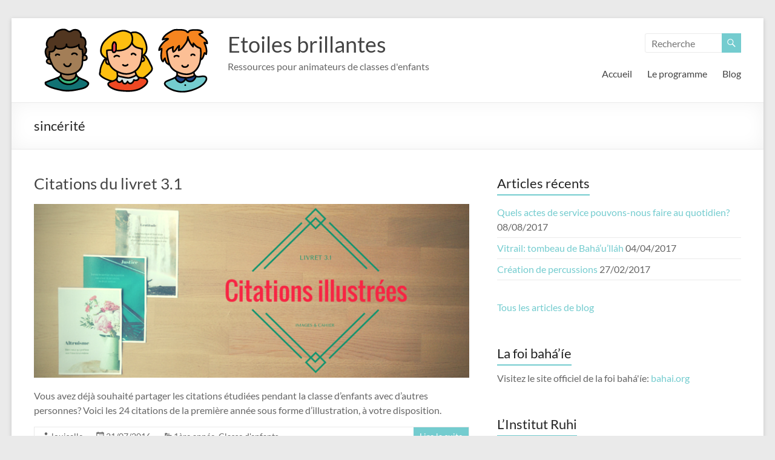

--- FILE ---
content_type: text/html; charset=UTF-8
request_url: https://www.etoilesbrillantes.ch/tag/sincerite/
body_size: 9949
content:
<!DOCTYPE html>
<!--[if IE 7]>
<html class="ie ie7" lang="fr-FR">
<![endif]-->
<!--[if IE 8]>
<html class="ie ie8" lang="fr-FR">
<![endif]-->
<!--[if !(IE 7) & !(IE 8)]><!-->
<html lang="fr-FR">
<!--<![endif]-->
<head>
	<meta charset="UTF-8" />
	<meta name="viewport" content="width=device-width, initial-scale=1">
	<link rel="profile" href="http://gmpg.org/xfn/11" />
	<title>sincérité &#8211; Etoiles brillantes</title>
<meta name='robots' content='max-image-preview:large' />
<link rel="alternate" type="application/rss+xml" title="Etoiles brillantes &raquo; Flux" href="https://www.etoilesbrillantes.ch/feed/" />
<link rel="alternate" type="application/rss+xml" title="Etoiles brillantes &raquo; Flux des commentaires" href="https://www.etoilesbrillantes.ch/comments/feed/" />
<link rel="alternate" type="application/rss+xml" title="Etoiles brillantes &raquo; Flux de l’étiquette sincérité" href="https://www.etoilesbrillantes.ch/tag/sincerite/feed/" />
<style id='wp-img-auto-sizes-contain-inline-css' type='text/css'>
img:is([sizes=auto i],[sizes^="auto," i]){contain-intrinsic-size:3000px 1500px}
/*# sourceURL=wp-img-auto-sizes-contain-inline-css */
</style>

<style id='wp-emoji-styles-inline-css' type='text/css'>

	img.wp-smiley, img.emoji {
		display: inline !important;
		border: none !important;
		box-shadow: none !important;
		height: 1em !important;
		width: 1em !important;
		margin: 0 0.07em !important;
		vertical-align: -0.1em !important;
		background: none !important;
		padding: 0 !important;
	}
/*# sourceURL=wp-emoji-styles-inline-css */
</style>
<link rel='stylesheet' id='wp-block-library-css' href='https://www.etoilesbrillantes.ch/wp-includes/css/dist/block-library/style.min.css?ver=6.9' type='text/css' media='all' />
<style id='global-styles-inline-css' type='text/css'>
:root{--wp--preset--aspect-ratio--square: 1;--wp--preset--aspect-ratio--4-3: 4/3;--wp--preset--aspect-ratio--3-4: 3/4;--wp--preset--aspect-ratio--3-2: 3/2;--wp--preset--aspect-ratio--2-3: 2/3;--wp--preset--aspect-ratio--16-9: 16/9;--wp--preset--aspect-ratio--9-16: 9/16;--wp--preset--color--black: #000000;--wp--preset--color--cyan-bluish-gray: #abb8c3;--wp--preset--color--white: #ffffff;--wp--preset--color--pale-pink: #f78da7;--wp--preset--color--vivid-red: #cf2e2e;--wp--preset--color--luminous-vivid-orange: #ff6900;--wp--preset--color--luminous-vivid-amber: #fcb900;--wp--preset--color--light-green-cyan: #7bdcb5;--wp--preset--color--vivid-green-cyan: #00d084;--wp--preset--color--pale-cyan-blue: #8ed1fc;--wp--preset--color--vivid-cyan-blue: #0693e3;--wp--preset--color--vivid-purple: #9b51e0;--wp--preset--gradient--vivid-cyan-blue-to-vivid-purple: linear-gradient(135deg,rgb(6,147,227) 0%,rgb(155,81,224) 100%);--wp--preset--gradient--light-green-cyan-to-vivid-green-cyan: linear-gradient(135deg,rgb(122,220,180) 0%,rgb(0,208,130) 100%);--wp--preset--gradient--luminous-vivid-amber-to-luminous-vivid-orange: linear-gradient(135deg,rgb(252,185,0) 0%,rgb(255,105,0) 100%);--wp--preset--gradient--luminous-vivid-orange-to-vivid-red: linear-gradient(135deg,rgb(255,105,0) 0%,rgb(207,46,46) 100%);--wp--preset--gradient--very-light-gray-to-cyan-bluish-gray: linear-gradient(135deg,rgb(238,238,238) 0%,rgb(169,184,195) 100%);--wp--preset--gradient--cool-to-warm-spectrum: linear-gradient(135deg,rgb(74,234,220) 0%,rgb(151,120,209) 20%,rgb(207,42,186) 40%,rgb(238,44,130) 60%,rgb(251,105,98) 80%,rgb(254,248,76) 100%);--wp--preset--gradient--blush-light-purple: linear-gradient(135deg,rgb(255,206,236) 0%,rgb(152,150,240) 100%);--wp--preset--gradient--blush-bordeaux: linear-gradient(135deg,rgb(254,205,165) 0%,rgb(254,45,45) 50%,rgb(107,0,62) 100%);--wp--preset--gradient--luminous-dusk: linear-gradient(135deg,rgb(255,203,112) 0%,rgb(199,81,192) 50%,rgb(65,88,208) 100%);--wp--preset--gradient--pale-ocean: linear-gradient(135deg,rgb(255,245,203) 0%,rgb(182,227,212) 50%,rgb(51,167,181) 100%);--wp--preset--gradient--electric-grass: linear-gradient(135deg,rgb(202,248,128) 0%,rgb(113,206,126) 100%);--wp--preset--gradient--midnight: linear-gradient(135deg,rgb(2,3,129) 0%,rgb(40,116,252) 100%);--wp--preset--font-size--small: 13px;--wp--preset--font-size--medium: 20px;--wp--preset--font-size--large: 36px;--wp--preset--font-size--x-large: 42px;--wp--preset--spacing--20: 0.44rem;--wp--preset--spacing--30: 0.67rem;--wp--preset--spacing--40: 1rem;--wp--preset--spacing--50: 1.5rem;--wp--preset--spacing--60: 2.25rem;--wp--preset--spacing--70: 3.38rem;--wp--preset--spacing--80: 5.06rem;--wp--preset--shadow--natural: 6px 6px 9px rgba(0, 0, 0, 0.2);--wp--preset--shadow--deep: 12px 12px 50px rgba(0, 0, 0, 0.4);--wp--preset--shadow--sharp: 6px 6px 0px rgba(0, 0, 0, 0.2);--wp--preset--shadow--outlined: 6px 6px 0px -3px rgb(255, 255, 255), 6px 6px rgb(0, 0, 0);--wp--preset--shadow--crisp: 6px 6px 0px rgb(0, 0, 0);}:root { --wp--style--global--content-size: 760px;--wp--style--global--wide-size: 1160px; }:where(body) { margin: 0; }.wp-site-blocks > .alignleft { float: left; margin-right: 2em; }.wp-site-blocks > .alignright { float: right; margin-left: 2em; }.wp-site-blocks > .aligncenter { justify-content: center; margin-left: auto; margin-right: auto; }:where(.wp-site-blocks) > * { margin-block-start: 24px; margin-block-end: 0; }:where(.wp-site-blocks) > :first-child { margin-block-start: 0; }:where(.wp-site-blocks) > :last-child { margin-block-end: 0; }:root { --wp--style--block-gap: 24px; }:root :where(.is-layout-flow) > :first-child{margin-block-start: 0;}:root :where(.is-layout-flow) > :last-child{margin-block-end: 0;}:root :where(.is-layout-flow) > *{margin-block-start: 24px;margin-block-end: 0;}:root :where(.is-layout-constrained) > :first-child{margin-block-start: 0;}:root :where(.is-layout-constrained) > :last-child{margin-block-end: 0;}:root :where(.is-layout-constrained) > *{margin-block-start: 24px;margin-block-end: 0;}:root :where(.is-layout-flex){gap: 24px;}:root :where(.is-layout-grid){gap: 24px;}.is-layout-flow > .alignleft{float: left;margin-inline-start: 0;margin-inline-end: 2em;}.is-layout-flow > .alignright{float: right;margin-inline-start: 2em;margin-inline-end: 0;}.is-layout-flow > .aligncenter{margin-left: auto !important;margin-right: auto !important;}.is-layout-constrained > .alignleft{float: left;margin-inline-start: 0;margin-inline-end: 2em;}.is-layout-constrained > .alignright{float: right;margin-inline-start: 2em;margin-inline-end: 0;}.is-layout-constrained > .aligncenter{margin-left: auto !important;margin-right: auto !important;}.is-layout-constrained > :where(:not(.alignleft):not(.alignright):not(.alignfull)){max-width: var(--wp--style--global--content-size);margin-left: auto !important;margin-right: auto !important;}.is-layout-constrained > .alignwide{max-width: var(--wp--style--global--wide-size);}body .is-layout-flex{display: flex;}.is-layout-flex{flex-wrap: wrap;align-items: center;}.is-layout-flex > :is(*, div){margin: 0;}body .is-layout-grid{display: grid;}.is-layout-grid > :is(*, div){margin: 0;}body{padding-top: 0px;padding-right: 0px;padding-bottom: 0px;padding-left: 0px;}a:where(:not(.wp-element-button)){text-decoration: underline;}:root :where(.wp-element-button, .wp-block-button__link){background-color: #32373c;border-width: 0;color: #fff;font-family: inherit;font-size: inherit;font-style: inherit;font-weight: inherit;letter-spacing: inherit;line-height: inherit;padding-top: calc(0.667em + 2px);padding-right: calc(1.333em + 2px);padding-bottom: calc(0.667em + 2px);padding-left: calc(1.333em + 2px);text-decoration: none;text-transform: inherit;}.has-black-color{color: var(--wp--preset--color--black) !important;}.has-cyan-bluish-gray-color{color: var(--wp--preset--color--cyan-bluish-gray) !important;}.has-white-color{color: var(--wp--preset--color--white) !important;}.has-pale-pink-color{color: var(--wp--preset--color--pale-pink) !important;}.has-vivid-red-color{color: var(--wp--preset--color--vivid-red) !important;}.has-luminous-vivid-orange-color{color: var(--wp--preset--color--luminous-vivid-orange) !important;}.has-luminous-vivid-amber-color{color: var(--wp--preset--color--luminous-vivid-amber) !important;}.has-light-green-cyan-color{color: var(--wp--preset--color--light-green-cyan) !important;}.has-vivid-green-cyan-color{color: var(--wp--preset--color--vivid-green-cyan) !important;}.has-pale-cyan-blue-color{color: var(--wp--preset--color--pale-cyan-blue) !important;}.has-vivid-cyan-blue-color{color: var(--wp--preset--color--vivid-cyan-blue) !important;}.has-vivid-purple-color{color: var(--wp--preset--color--vivid-purple) !important;}.has-black-background-color{background-color: var(--wp--preset--color--black) !important;}.has-cyan-bluish-gray-background-color{background-color: var(--wp--preset--color--cyan-bluish-gray) !important;}.has-white-background-color{background-color: var(--wp--preset--color--white) !important;}.has-pale-pink-background-color{background-color: var(--wp--preset--color--pale-pink) !important;}.has-vivid-red-background-color{background-color: var(--wp--preset--color--vivid-red) !important;}.has-luminous-vivid-orange-background-color{background-color: var(--wp--preset--color--luminous-vivid-orange) !important;}.has-luminous-vivid-amber-background-color{background-color: var(--wp--preset--color--luminous-vivid-amber) !important;}.has-light-green-cyan-background-color{background-color: var(--wp--preset--color--light-green-cyan) !important;}.has-vivid-green-cyan-background-color{background-color: var(--wp--preset--color--vivid-green-cyan) !important;}.has-pale-cyan-blue-background-color{background-color: var(--wp--preset--color--pale-cyan-blue) !important;}.has-vivid-cyan-blue-background-color{background-color: var(--wp--preset--color--vivid-cyan-blue) !important;}.has-vivid-purple-background-color{background-color: var(--wp--preset--color--vivid-purple) !important;}.has-black-border-color{border-color: var(--wp--preset--color--black) !important;}.has-cyan-bluish-gray-border-color{border-color: var(--wp--preset--color--cyan-bluish-gray) !important;}.has-white-border-color{border-color: var(--wp--preset--color--white) !important;}.has-pale-pink-border-color{border-color: var(--wp--preset--color--pale-pink) !important;}.has-vivid-red-border-color{border-color: var(--wp--preset--color--vivid-red) !important;}.has-luminous-vivid-orange-border-color{border-color: var(--wp--preset--color--luminous-vivid-orange) !important;}.has-luminous-vivid-amber-border-color{border-color: var(--wp--preset--color--luminous-vivid-amber) !important;}.has-light-green-cyan-border-color{border-color: var(--wp--preset--color--light-green-cyan) !important;}.has-vivid-green-cyan-border-color{border-color: var(--wp--preset--color--vivid-green-cyan) !important;}.has-pale-cyan-blue-border-color{border-color: var(--wp--preset--color--pale-cyan-blue) !important;}.has-vivid-cyan-blue-border-color{border-color: var(--wp--preset--color--vivid-cyan-blue) !important;}.has-vivid-purple-border-color{border-color: var(--wp--preset--color--vivid-purple) !important;}.has-vivid-cyan-blue-to-vivid-purple-gradient-background{background: var(--wp--preset--gradient--vivid-cyan-blue-to-vivid-purple) !important;}.has-light-green-cyan-to-vivid-green-cyan-gradient-background{background: var(--wp--preset--gradient--light-green-cyan-to-vivid-green-cyan) !important;}.has-luminous-vivid-amber-to-luminous-vivid-orange-gradient-background{background: var(--wp--preset--gradient--luminous-vivid-amber-to-luminous-vivid-orange) !important;}.has-luminous-vivid-orange-to-vivid-red-gradient-background{background: var(--wp--preset--gradient--luminous-vivid-orange-to-vivid-red) !important;}.has-very-light-gray-to-cyan-bluish-gray-gradient-background{background: var(--wp--preset--gradient--very-light-gray-to-cyan-bluish-gray) !important;}.has-cool-to-warm-spectrum-gradient-background{background: var(--wp--preset--gradient--cool-to-warm-spectrum) !important;}.has-blush-light-purple-gradient-background{background: var(--wp--preset--gradient--blush-light-purple) !important;}.has-blush-bordeaux-gradient-background{background: var(--wp--preset--gradient--blush-bordeaux) !important;}.has-luminous-dusk-gradient-background{background: var(--wp--preset--gradient--luminous-dusk) !important;}.has-pale-ocean-gradient-background{background: var(--wp--preset--gradient--pale-ocean) !important;}.has-electric-grass-gradient-background{background: var(--wp--preset--gradient--electric-grass) !important;}.has-midnight-gradient-background{background: var(--wp--preset--gradient--midnight) !important;}.has-small-font-size{font-size: var(--wp--preset--font-size--small) !important;}.has-medium-font-size{font-size: var(--wp--preset--font-size--medium) !important;}.has-large-font-size{font-size: var(--wp--preset--font-size--large) !important;}.has-x-large-font-size{font-size: var(--wp--preset--font-size--x-large) !important;}
/*# sourceURL=global-styles-inline-css */
</style>

<link rel='stylesheet' id='font-awesome-4-css' href='https://www.etoilesbrillantes.ch/wp-content/themes/spacious/font-awesome/library/font-awesome/css/v4-shims.min.css?ver=4.7.0' type='text/css' media='all' />
<link rel='stylesheet' id='font-awesome-all-css' href='https://www.etoilesbrillantes.ch/wp-content/themes/spacious/font-awesome/library/font-awesome/css/all.min.css?ver=6.7.2' type='text/css' media='all' />
<link rel='stylesheet' id='font-awesome-solid-css' href='https://www.etoilesbrillantes.ch/wp-content/themes/spacious/font-awesome/library/font-awesome/css/solid.min.css?ver=6.7.2' type='text/css' media='all' />
<link rel='stylesheet' id='font-awesome-regular-css' href='https://www.etoilesbrillantes.ch/wp-content/themes/spacious/font-awesome/library/font-awesome/css/regular.min.css?ver=6.7.2' type='text/css' media='all' />
<link rel='stylesheet' id='font-awesome-brands-css' href='https://www.etoilesbrillantes.ch/wp-content/themes/spacious/font-awesome/library/font-awesome/css/brands.min.css?ver=6.7.2' type='text/css' media='all' />
<link rel='stylesheet' id='spacious_style-css' href='https://www.etoilesbrillantes.ch/wp-content/themes/spacious/style.css?ver=6.9' type='text/css' media='all' />
<style id='spacious_style-inline-css' type='text/css'>
.previous a:hover, .next a:hover, a, #site-title a:hover, .main-navigation ul li.current_page_item a, .main-navigation ul li:hover > a, .main-navigation ul li ul li a:hover, .main-navigation ul li ul li:hover > a, .main-navigation ul li.current-menu-item ul li a:hover, .main-navigation ul li:hover > .sub-toggle, .main-navigation a:hover, .main-navigation ul li.current-menu-item a, .main-navigation ul li.current_page_ancestor a, .main-navigation ul li.current-menu-ancestor a, .main-navigation ul li.current_page_item a, .main-navigation ul li:hover > a, .small-menu a:hover, .small-menu ul li.current-menu-item a, .small-menu ul li.current_page_ancestor a, .small-menu ul li.current-menu-ancestor a, .small-menu ul li.current_page_item a, .small-menu ul li:hover > a, .breadcrumb a:hover, .tg-one-half .widget-title a:hover, .tg-one-third .widget-title a:hover, .tg-one-fourth .widget-title a:hover, .pagination a span:hover, #content .comments-area a.comment-permalink:hover, .comments-area .comment-author-link a:hover, .comment .comment-reply-link:hover, .nav-previous a:hover, .nav-next a:hover, #wp-calendar #today, .footer-widgets-area a:hover, .footer-socket-wrapper .copyright a:hover, .read-more, .more-link, .post .entry-title a:hover, .page .entry-title a:hover, .post .entry-meta a:hover, .type-page .entry-meta a:hover, .single #content .tags a:hover, .widget_testimonial .testimonial-icon:before, .header-action .search-wrapper:hover .fa{color:#74cccf;}.spacious-button, input[type="reset"], input[type="button"], input[type="submit"], button, #featured-slider .slider-read-more-button, #controllers a:hover, #controllers a.active, .pagination span ,.site-header .menu-toggle:hover, .call-to-action-button, .comments-area .comment-author-link span, a#back-top:before, .post .entry-meta .read-more-link, a#scroll-up, .search-form span, .main-navigation .tg-header-button-wrap.button-one a{background-color:#74cccf;}.main-small-navigation li:hover, .main-small-navigation ul > .current_page_item, .main-small-navigation ul > .current-menu-item, .spacious-woocommerce-cart-views .cart-value{background:#74cccf;}.main-navigation ul li ul, .widget_testimonial .testimonial-post{border-top-color:#74cccf;}blockquote, .call-to-action-content-wrapper{border-left-color:#74cccf;}.site-header .menu-toggle:hover.entry-meta a.read-more:hover,#featured-slider .slider-read-more-button:hover,.call-to-action-button:hover,.entry-meta .read-more-link:hover,.spacious-button:hover, input[type="reset"]:hover, input[type="button"]:hover, input[type="submit"]:hover, button:hover{background:#429a9d;}.pagination a span:hover, .main-navigation .tg-header-button-wrap.button-one a{border-color:#74cccf;}.widget-title span{border-bottom-color:#74cccf;}.widget_service_block a.more-link:hover, .widget_featured_single_post a.read-more:hover,#secondary a:hover,logged-in-as:hover  a,.single-page p a:hover{color:#429a9d;}.main-navigation .tg-header-button-wrap.button-one a:hover{background-color:#429a9d;}
/*# sourceURL=spacious_style-inline-css */
</style>
<link rel='stylesheet' id='spacious-genericons-css' href='https://www.etoilesbrillantes.ch/wp-content/themes/spacious/genericons/genericons.css?ver=3.3.1' type='text/css' media='all' />
<link rel='stylesheet' id='spacious-font-awesome-css' href='https://www.etoilesbrillantes.ch/wp-content/themes/spacious/font-awesome/css/font-awesome.min.css?ver=4.7.1' type='text/css' media='all' />
<script type="text/javascript" src="https://www.etoilesbrillantes.ch/wp-includes/js/jquery/jquery.min.js?ver=3.7.1" id="jquery-core-js"></script>
<script type="text/javascript" src="https://www.etoilesbrillantes.ch/wp-includes/js/jquery/jquery-migrate.min.js?ver=3.4.1" id="jquery-migrate-js"></script>
<script type="text/javascript" src="https://www.etoilesbrillantes.ch/wp-content/themes/spacious/js/spacious-custom.js?ver=6.9" id="spacious-custom-js"></script>
<link rel="https://api.w.org/" href="https://www.etoilesbrillantes.ch/wp-json/" /><link rel="alternate" title="JSON" type="application/json" href="https://www.etoilesbrillantes.ch/wp-json/wp/v2/tags/45" /><link rel="EditURI" type="application/rsd+xml" title="RSD" href="https://www.etoilesbrillantes.ch/xmlrpc.php?rsd" />
<meta name="generator" content="WordPress 6.9" />
<!-- Google Tag Manager -->
<script>(function(w,d,s,l,i){w[l]=w[l]||[];w[l].push({'gtm.start':
new Date().getTime(),event:'gtm.js'});var f=d.getElementsByTagName(s)[0],
j=d.createElement(s),dl=l!='dataLayer'?'&l='+l:'';j.async=true;j.src=
'https://www.googletagmanager.com/gtm.js?id='+i+dl;f.parentNode.insertBefore(j,f);
})(window,document,'script','dataLayer','GTM-WZK46QC');</script>
<!-- End Google Tag Manager -->
<!-- Google Analytics-->
<script>
(function(i,s,o,g,r,a,m){i['GoogleAnalyticsObject']=r;i[r]=i[r]||function(){
  (i[r].q=i[r].q||[]).push(arguments)},i[r].l=1*new Date();a=s.createElement(o),
  m=s.getElementsByTagName(o)[0];a.async=1;a.src=g;m.parentNode.insertBefore(a,m)
  })(window,document,'script','//www.google-analytics.com/analytics.js','ga');

  ga('create', 'UA-70923649-1', 'auto');
  ga('send', 'pageview');

</script>
<meta name="p:domain_verify" content="3cd86237f3e53c1d3ae1614f1ffbdc71"/>
<!-- End Google Analytics--><!-- Saisissez vos scripts ici --><link rel="icon" href="https://www.etoilesbrillantes.ch/wp-content/uploads/2015/09/fille.png" sizes="32x32" />
<link rel="icon" href="https://www.etoilesbrillantes.ch/wp-content/uploads/2015/09/fille.png" sizes="192x192" />
<link rel="apple-touch-icon" href="https://www.etoilesbrillantes.ch/wp-content/uploads/2015/09/fille.png" />
<meta name="msapplication-TileImage" content="https://www.etoilesbrillantes.ch/wp-content/uploads/2015/09/fille.png" />
		<style type="text/css"> blockquote { border-left: 3px solid #74cccf; }
			.spacious-button, input[type="reset"], input[type="button"], input[type="submit"], button { background-color: #74cccf; }
			.previous a:hover, .next a:hover { 	color: #74cccf; }
			a { color: #74cccf; }
			#site-title a:hover { color: #74cccf; }
			.main-navigation ul li.current_page_item a, .main-navigation ul li:hover > a { color: #74cccf; }
			.main-navigation ul li ul { border-top: 1px solid #74cccf; }
			.main-navigation ul li ul li a:hover, .main-navigation ul li ul li:hover > a, .main-navigation ul li.current-menu-item ul li a:hover, .main-navigation ul li:hover > .sub-toggle { color: #74cccf; }
			.site-header .menu-toggle:hover.entry-meta a.read-more:hover,#featured-slider .slider-read-more-button:hover,.call-to-action-button:hover,.entry-meta .read-more-link:hover,.spacious-button:hover, input[type="reset"]:hover, input[type="button"]:hover, input[type="submit"]:hover, button:hover { background: #429a9d; }
			.main-small-navigation li:hover { background: #74cccf; }
			.main-small-navigation ul > .current_page_item, .main-small-navigation ul > .current-menu-item { background: #74cccf; }
			.main-navigation a:hover, .main-navigation ul li.current-menu-item a, .main-navigation ul li.current_page_ancestor a, .main-navigation ul li.current-menu-ancestor a, .main-navigation ul li.current_page_item a, .main-navigation ul li:hover > a  { color: #74cccf; }
			.small-menu a:hover, .small-menu ul li.current-menu-item a, .small-menu ul li.current_page_ancestor a, .small-menu ul li.current-menu-ancestor a, .small-menu ul li.current_page_item a, .small-menu ul li:hover > a { color: #74cccf; }
			#featured-slider .slider-read-more-button { background-color: #74cccf; }
			#controllers a:hover, #controllers a.active { background-color: #74cccf; color: #74cccf; }
			.widget_service_block a.more-link:hover, .widget_featured_single_post a.read-more:hover,#secondary a:hover,logged-in-as:hover  a,.single-page p a:hover{ color: #429a9d; }
			.breadcrumb a:hover { color: #74cccf; }
			.tg-one-half .widget-title a:hover, .tg-one-third .widget-title a:hover, .tg-one-fourth .widget-title a:hover { color: #74cccf; }
			.pagination span ,.site-header .menu-toggle:hover{ background-color: #74cccf; }
			.pagination a span:hover { color: #74cccf; border-color: #74cccf; }
			.widget_testimonial .testimonial-post { border-color: #74cccf #EAEAEA #EAEAEA #EAEAEA; }
			.call-to-action-content-wrapper { border-color: #EAEAEA #EAEAEA #EAEAEA #74cccf; }
			.call-to-action-button { background-color: #74cccf; }
			#content .comments-area a.comment-permalink:hover { color: #74cccf; }
			.comments-area .comment-author-link a:hover { color: #74cccf; }
			.comments-area .comment-author-link span { background-color: #74cccf; }
			.comment .comment-reply-link:hover { color: #74cccf; }
			.nav-previous a:hover, .nav-next a:hover { color: #74cccf; }
			#wp-calendar #today { color: #74cccf; }
			.widget-title span { border-bottom: 2px solid #74cccf; }
			.footer-widgets-area a:hover { color: #74cccf !important; }
			.footer-socket-wrapper .copyright a:hover { color: #74cccf; }
			a#back-top:before { background-color: #74cccf; }
			.read-more, .more-link { color: #74cccf; }
			.post .entry-title a:hover, .page .entry-title a:hover { color: #74cccf; }
			.post .entry-meta .read-more-link { background-color: #74cccf; }
			.post .entry-meta a:hover, .type-page .entry-meta a:hover { color: #74cccf; }
			.single #content .tags a:hover { color: #74cccf; }
			.widget_testimonial .testimonial-icon:before { color: #74cccf; }
			a#scroll-up { background-color: #74cccf; }
			.search-form span { background-color: #74cccf; }.header-action .search-wrapper:hover .fa{ color: #74cccf} .spacious-woocommerce-cart-views .cart-value { background:#74cccf}.main-navigation .tg-header-button-wrap.button-one a{background-color:#74cccf} .main-navigation .tg-header-button-wrap.button-one a{border-color:#74cccf}.main-navigation .tg-header-button-wrap.button-one a:hover{background-color:#429a9d}.main-navigation .tg-header-button-wrap.button-one a:hover{border-color:#429a9d}</style>
				<style type="text/css" id="wp-custom-css">
			h3 {
    font-size: 20px;
    line-height: 32px;
}

#content blockquote p.footer {
    font-size: 14px;
    font-style: normal;
    text-align: right;
}		</style>
		</head>

<body class="archive tag tag-sincerite tag-45 wp-custom-logo wp-embed-responsive wp-theme-spacious  narrow-1218">


<div id="page" class="hfeed site">
	<a class="skip-link screen-reader-text" href="#main">Aller au contenu</a>

	
	
	<header id="masthead" class="site-header clearfix spacious-header-display-one">

		
		
		<div id="header-text-nav-container" class="">

			<div class="inner-wrap" id="spacious-header-display-one">

				<div id="header-text-nav-wrap" class="clearfix">
					<div id="header-left-section">
													<div id="header-logo-image">

								<a href="https://www.etoilesbrillantes.ch/" class="custom-logo-link" rel="home"><img width="300" height="109" src="https://www.etoilesbrillantes.ch/wp-content/uploads/2015/09/trois-enfants.png" class="custom-logo" alt="Etoiles brillantes" decoding="async" /></a>
							</div><!-- #header-logo-image -->

							
						<div id="header-text" class="">
															<h3 id="site-title">
									<a href="https://www.etoilesbrillantes.ch/"
									   title="Etoiles brillantes"
									   rel="home">Etoiles brillantes</a>
								</h3>
														<p id="site-description">Ressources pour animateurs de classes d&#039;enfants</p>
							<!-- #site-description -->
						</div><!-- #header-text -->

					</div><!-- #header-left-section -->
					<div id="header-right-section">
													<div id="header-right-sidebar" class="clearfix">
								<aside id="search-2" class="widget widget_search"><form action="https://www.etoilesbrillantes.ch/" class="search-form searchform clearfix" method="get">
	<div class="search-wrap">
		<input type="text" placeholder="Recherche" class="s field" name="s">
		<button class="search-icon" type="submit"></button>
	</div>
</form><!-- .searchform --></aside>							</div>
							
													<div class="header-action">
															</div>
						
						
		<nav id="site-navigation" class="main-navigation clearfix   " role="navigation">
			<p class="menu-toggle">
				<span class="screen-reader-text">Menu</span>
			</p>
			<div class="menu-primary-container"><ul id="menu-menu-principal" class="menu"><li id="menu-item-14" class="menu-item menu-item-type-post_type menu-item-object-page menu-item-home menu-item-14"><a href="https://www.etoilesbrillantes.ch/">Accueil</a></li>
<li id="menu-item-226" class="menu-item menu-item-type-post_type menu-item-object-page menu-item-226"><a href="https://www.etoilesbrillantes.ch/le-programme/">Le programme</a></li>
<li id="menu-item-17" class="menu-item menu-item-type-post_type menu-item-object-page current_page_parent menu-item-17"><a href="https://www.etoilesbrillantes.ch/blog/">Blog</a></li>
</ul></div>		</nav>

		
					</div><!-- #header-right-section -->

				</div><!-- #header-text-nav-wrap -->
			</div><!-- .inner-wrap -->
					</div><!-- #header-text-nav-container -->

		
						<div class="header-post-title-container clearfix">
					<div class="inner-wrap">
						<div class="post-title-wrapper">
																								<h1 class="header-post-title-class">sincérité</h1>
																						</div>
											</div>
				</div>
					</header>
			<div id="main" class="clearfix">
		<div class="inner-wrap">

	
	<div id="primary">
		<div id="content" class="clearfix">

			
				
					
<article id="post-253" class="post-253 post type-post status-publish format-standard has-post-thumbnail hentry category-1ere-annee category-classe-enfants tag-telecharger tag-altruisme tag-amour tag-citation tag-compassion tag-contentement tag-courage tag-detachement tag-esperance tag-fermete tag-fiabilite tag-fidelite tag-foi tag-generosite tag-gratitude tag-honnetete tag-humilite tag-joie tag-justice tag-pardon tag-patience tag-purete-de-coeur tag-qualite-spirituelle tag-rayonner-damour tag-sincerite tag-unite tag-veracite">
	
		<header class="entry-header">
	<h2 class="entry-title">
		<a href="https://www.etoilesbrillantes.ch/2016/07/citations-livret-3-1/" title="Citations du livret 3.1">Citations du livret 3.1</a>
	</h2><!-- .entry-title -->
	</header>
	
	<figure class="post-featured-image"><a href="https://www.etoilesbrillantes.ch/2016/07/citations-livret-3-1/" title="Citations du livret 3.1"><img width="750" height="300" src="https://www.etoilesbrillantes.ch/wp-content/uploads/2016/07/citations-illustrées-3-1-750x300.png" class="attachment-featured-blog-large size-featured-blog-large wp-post-image" alt="Toutes les citations du livret 3.1 illustrées, proposées sous forme d&#039;images et de fichier PDF" title="Citations du livret 3.1" decoding="async" fetchpriority="high" srcset="https://www.etoilesbrillantes.ch/wp-content/uploads/2016/07/citations-illustrées-3-1.png 750w, https://www.etoilesbrillantes.ch/wp-content/uploads/2016/07/citations-illustrées-3-1-300x120.png 300w" sizes="(max-width: 750px) 100vw, 750px" /></a></figure>
	<div class="entry-content clearfix">
		<p>Vous avez déjà souhaité partager les citations étudiées pendant la classe d&rsquo;enfants avec d&rsquo;autres personnes? Voici les 24 citations de la première année sous forme d&rsquo;illustration, à votre disposition.</p>
	</div>

	<footer class="entry-meta-bar clearfix"><div class="entry-meta clearfix">
			<span class="by-author author vcard"><a class="url fn n"
			                                        href="https://www.etoilesbrillantes.ch/author/louiselle/">louiselle</a></span>

			<span class="date"><a href="https://www.etoilesbrillantes.ch/2016/07/citations-livret-3-1/" title="10:55" rel="bookmark"><time class="entry-date published" datetime="2016-07-21T10:55:30+01:00">21/07/2016</time><time class="updated" datetime="2025-04-22T06:05:32+01:00">22/04/2025</time></a></span>				<span class="category"><a href="https://www.etoilesbrillantes.ch/category/classe-enfants/1ere-annee/" rel="category tag">1ère année</a>, <a href="https://www.etoilesbrillantes.ch/category/classe-enfants/" rel="category tag">Classe d'enfants</a></span>
									<span class="read-more-link">
						<a class="read-more"
						   href="https://www.etoilesbrillantes.ch/2016/07/citations-livret-3-1/">Lire la suite</a>
					</span>
					</div></footer>
	</article>

				
				
			
		</div><!-- #content -->
	</div><!-- #primary -->

	
<div id="secondary">
			
		
		<aside id="recent-posts-3" class="widget widget_recent_entries">
		<h3 class="widget-title"><span>Articles récents</span></h3>
		<ul>
											<li>
					<a href="https://www.etoilesbrillantes.ch/2017/08/quels-actes-de-service-pouvons-nous-faire-au-quotidien/">Quels actes de service pouvons-nous faire au quotidien?</a>
											<span class="post-date">08/08/2017</span>
									</li>
											<li>
					<a href="https://www.etoilesbrillantes.ch/2017/04/vitrail-tombeau-de-bahaullah/">Vitrail: tombeau de Bahá&rsquo;u&rsquo;lláh</a>
											<span class="post-date">04/04/2017</span>
									</li>
											<li>
					<a href="https://www.etoilesbrillantes.ch/2017/02/creation-de-percussions/">Création de percussions</a>
											<span class="post-date">27/02/2017</span>
									</li>
					</ul>

		</aside><aside id="text-5" class="widget widget_text">			<div class="textwidget"><a href="http://www.etoilesbrillantes.ch/blog/">Tous les articles de blog</a></div>
		</aside><aside id="text-2" class="widget widget_text"><h3 class="widget-title"><span>La foi bahá&rsquo;íe</span></h3>			<div class="textwidget">Visitez le site officiel de la foi bahá'íe: <a href="http://bahai.org/fr" target="_blank">bahai.org</a></div>
		</aside><aside id="text-3" class="widget widget_text"><h3 class="widget-title"><span>L&rsquo;Institut Ruhi</span></h3>			<div class="textwidget"><a href="http://www.ruhi.org/institute/path.php" target="_blank">Marcher sur un sentier de service</a></div>
		</aside>	</div>

	

</div><!-- .inner-wrap -->
</div><!-- #main -->

<footer id="colophon" class="clearfix">
	<div class="footer-widgets-wrapper">
	<div class="inner-wrap">
		<div class="footer-widgets-area clearfix">
			<div class="tg-one-fourth tg-column-1">
				
		<aside id="recent-posts-2" class="widget widget_recent_entries">
		<h3 class="widget-title"><span>Articles récents</span></h3>
		<ul>
											<li>
					<a href="https://www.etoilesbrillantes.ch/2017/08/quels-actes-de-service-pouvons-nous-faire-au-quotidien/">Quels actes de service pouvons-nous faire au quotidien?</a>
									</li>
											<li>
					<a href="https://www.etoilesbrillantes.ch/2017/04/vitrail-tombeau-de-bahaullah/">Vitrail: tombeau de Bahá&rsquo;u&rsquo;lláh</a>
									</li>
											<li>
					<a href="https://www.etoilesbrillantes.ch/2017/02/creation-de-percussions/">Création de percussions</a>
									</li>
											<li>
					<a href="https://www.etoilesbrillantes.ch/2017/02/remettre-les-mots-dans-lordre/">Remettre les mots dans l&rsquo;ordre</a>
									</li>
											<li>
					<a href="https://www.etoilesbrillantes.ch/2017/02/marque-pages-ayyam-i-ha/">Marque-pages pour Ayyám-i-Há</a>
									</li>
					</ul>

		</aside>			</div>
							<div class="tg-one-fourth tg-column-2">
					<aside id="categories-2" class="widget widget_categories"><h3 class="widget-title"><span>Catégories</span></h3>
			<ul>
					<li class="cat-item cat-item-4"><a href="https://www.etoilesbrillantes.ch/category/classe-enfants/1ere-annee/">1ère année</a>
</li>
	<li class="cat-item cat-item-5"><a href="https://www.etoilesbrillantes.ch/category/classe-enfants/2eme-annee/">2ème année</a>
</li>
	<li class="cat-item cat-item-68"><a href="https://www.etoilesbrillantes.ch/category/celebrations-et-commomerations/">Célébrations et commomérations</a>
</li>
	<li class="cat-item cat-item-1"><a href="https://www.etoilesbrillantes.ch/category/classe-enfants/">Classe d&#039;enfants</a>
</li>
	<li class="cat-item cat-item-57"><a href="https://www.etoilesbrillantes.ch/category/fete-des-19-jours/">Fête des 19 jours</a>
</li>
			</ul>

			</aside>				</div>
										<div class="tg-one-fourth tg-after-two-blocks-clearfix tg-column-3">
					<aside id="tag_cloud-2" class="widget widget_tag_cloud"><h3 class="widget-title"><span>Étiquettes</span></h3><div class="tagcloud"><a href="https://www.etoilesbrillantes.ch/tag/altruisme/" class="tag-cloud-link tag-link-43 tag-link-position-1" style="font-size: 11.405405405405pt;" aria-label="altruisme (2 éléments)">altruisme</a>
<a href="https://www.etoilesbrillantes.ch/tag/amour/" class="tag-cloud-link tag-link-40 tag-link-position-2" style="font-size: 11.405405405405pt;" aria-label="amour (2 éléments)">amour</a>
<a href="https://www.etoilesbrillantes.ch/tag/ayyam-i-ha/" class="tag-cloud-link tag-link-66 tag-link-position-3" style="font-size: 8pt;" aria-label="ayyám-i-há (1 élément)">ayyám-i-há</a>
<a href="https://www.etoilesbrillantes.ch/tag/bricolage/" class="tag-cloud-link tag-link-63 tag-link-position-4" style="font-size: 15.567567567568pt;" aria-label="bricolage (4 éléments)">bricolage</a>
<a href="https://www.etoilesbrillantes.ch/tag/chanson/" class="tag-cloud-link tag-link-61 tag-link-position-5" style="font-size: 11.405405405405pt;" aria-label="chanson (2 éléments)">chanson</a>
<a href="https://www.etoilesbrillantes.ch/tag/citation/" class="tag-cloud-link tag-link-19 tag-link-position-6" style="font-size: 17.081081081081pt;" aria-label="citation (5 éléments)">citation</a>
<a href="https://www.etoilesbrillantes.ch/tag/compassion/" class="tag-cloud-link tag-link-26 tag-link-position-7" style="font-size: 11.405405405405pt;" aria-label="compassion (2 éléments)">compassion</a>
<a href="https://www.etoilesbrillantes.ch/tag/contentement/" class="tag-cloud-link tag-link-48 tag-link-position-8" style="font-size: 8pt;" aria-label="contentement (1 élément)">contentement</a>
<a href="https://www.etoilesbrillantes.ch/tag/courage/" class="tag-cloud-link tag-link-49 tag-link-position-9" style="font-size: 13.675675675676pt;" aria-label="courage (3 éléments)">courage</a>
<a href="https://www.etoilesbrillantes.ch/tag/celebrations-commemorations/" class="tag-cloud-link tag-link-67 tag-link-position-10" style="font-size: 8pt;" aria-label="célébrations &amp; commémorations (1 élément)">célébrations &amp; commémorations</a>
<a href="https://www.etoilesbrillantes.ch/tag/dessin/" class="tag-cloud-link tag-link-56 tag-link-position-11" style="font-size: 8pt;" aria-label="dessin (1 élément)">dessin</a>
<a href="https://www.etoilesbrillantes.ch/tag/discipline/" class="tag-cloud-link tag-link-28 tag-link-position-12" style="font-size: 20.297297297297pt;" aria-label="discipline (8 éléments)">discipline</a>
<a href="https://www.etoilesbrillantes.ch/tag/diversite/" class="tag-cloud-link tag-link-31 tag-link-position-13" style="font-size: 8pt;" aria-label="diversité (1 élément)">diversité</a>
<a href="https://www.etoilesbrillantes.ch/tag/detachement/" class="tag-cloud-link tag-link-27 tag-link-position-14" style="font-size: 11.405405405405pt;" aria-label="détachement (2 éléments)">détachement</a>
<a href="https://www.etoilesbrillantes.ch/tag/esperance/" class="tag-cloud-link tag-link-29 tag-link-position-15" style="font-size: 11.405405405405pt;" aria-label="espérance (2 éléments)">espérance</a>
<a href="https://www.etoilesbrillantes.ch/tag/fermete/" class="tag-cloud-link tag-link-54 tag-link-position-16" style="font-size: 11.405405405405pt;" aria-label="fermeté (2 éléments)">fermeté</a>
<a href="https://www.etoilesbrillantes.ch/tag/fiabilite/" class="tag-cloud-link tag-link-50 tag-link-position-17" style="font-size: 8pt;" aria-label="fiabilité (1 élément)">fiabilité</a>
<a href="https://www.etoilesbrillantes.ch/tag/fidelite/" class="tag-cloud-link tag-link-52 tag-link-position-18" style="font-size: 8pt;" aria-label="fidélité (1 élément)">fidélité</a>
<a href="https://www.etoilesbrillantes.ch/tag/foi/" class="tag-cloud-link tag-link-51 tag-link-position-19" style="font-size: 8pt;" aria-label="foi (1 élément)">foi</a>
<a href="https://www.etoilesbrillantes.ch/tag/gestion-de-la-classe/" class="tag-cloud-link tag-link-55 tag-link-position-20" style="font-size: 8pt;" aria-label="gestion de la classe (1 élément)">gestion de la classe</a>
<a href="https://www.etoilesbrillantes.ch/tag/gratitude/" class="tag-cloud-link tag-link-47 tag-link-position-21" style="font-size: 8pt;" aria-label="gratitude (1 élément)">gratitude</a>
<a href="https://www.etoilesbrillantes.ch/tag/generosite/" class="tag-cloud-link tag-link-42 tag-link-position-22" style="font-size: 11.405405405405pt;" aria-label="générosité (2 éléments)">générosité</a>
<a href="https://www.etoilesbrillantes.ch/tag/histoire/" class="tag-cloud-link tag-link-33 tag-link-position-23" style="font-size: 13.675675675676pt;" aria-label="histoire (3 éléments)">histoire</a>
<a href="https://www.etoilesbrillantes.ch/tag/honnetete/" class="tag-cloud-link tag-link-25 tag-link-position-24" style="font-size: 13.675675675676pt;" aria-label="honnêteté (3 éléments)">honnêteté</a>
<a href="https://www.etoilesbrillantes.ch/tag/humilite/" class="tag-cloud-link tag-link-46 tag-link-position-25" style="font-size: 8pt;" aria-label="humilité (1 élément)">humilité</a>
<a href="https://www.etoilesbrillantes.ch/tag/heros/" class="tag-cloud-link tag-link-62 tag-link-position-26" style="font-size: 8pt;" aria-label="héros (1 élément)">héros</a>
<a href="https://www.etoilesbrillantes.ch/tag/joie/" class="tag-cloud-link tag-link-44 tag-link-position-27" style="font-size: 11.405405405405pt;" aria-label="joie (2 éléments)">joie</a>
<a href="https://www.etoilesbrillantes.ch/tag/justice/" class="tag-cloud-link tag-link-39 tag-link-position-28" style="font-size: 8pt;" aria-label="justice (1 élément)">justice</a>
<a href="https://www.etoilesbrillantes.ch/tag/musique/" class="tag-cloud-link tag-link-36 tag-link-position-29" style="font-size: 15.567567567568pt;" aria-label="musique (4 éléments)">musique</a>
<a href="https://www.etoilesbrillantes.ch/tag/memorisation/" class="tag-cloud-link tag-link-35 tag-link-position-30" style="font-size: 15.567567567568pt;" aria-label="mémorisation (4 éléments)">mémorisation</a>
<a href="https://www.etoilesbrillantes.ch/tag/pardon/" class="tag-cloud-link tag-link-24 tag-link-position-31" style="font-size: 11.405405405405pt;" aria-label="pardon (2 éléments)">pardon</a>
<a href="https://www.etoilesbrillantes.ch/tag/patience/" class="tag-cloud-link tag-link-53 tag-link-position-32" style="font-size: 8pt;" aria-label="patience (1 élément)">patience</a>
<a href="https://www.etoilesbrillantes.ch/tag/percussions/" class="tag-cloud-link tag-link-60 tag-link-position-33" style="font-size: 11.405405405405pt;" aria-label="percussions (2 éléments)">percussions</a>
<a href="https://www.etoilesbrillantes.ch/tag/priere/" class="tag-cloud-link tag-link-20 tag-link-position-34" style="font-size: 13.675675675676pt;" aria-label="prière (3 éléments)">prière</a>
<a href="https://www.etoilesbrillantes.ch/tag/purete-de-coeur/" class="tag-cloud-link tag-link-38 tag-link-position-35" style="font-size: 8pt;" aria-label="pureté de coeur (1 élément)">pureté de coeur</a>
<a href="https://www.etoilesbrillantes.ch/tag/qualite-spirituelle/" class="tag-cloud-link tag-link-22 tag-link-position-36" style="font-size: 15.567567567568pt;" aria-label="qualité spirituelle (4 éléments)">qualité spirituelle</a>
<a href="https://www.etoilesbrillantes.ch/tag/rayonner-damour/" class="tag-cloud-link tag-link-37 tag-link-position-37" style="font-size: 11.405405405405pt;" aria-label="rayonner d&#039;amour (2 éléments)">rayonner d&#039;amour</a>
<a href="https://www.etoilesbrillantes.ch/tag/sincerite/" class="tag-cloud-link tag-link-45 tag-link-position-38" style="font-size: 8pt;" aria-label="sincérité (1 élément)">sincérité</a>
<a href="https://www.etoilesbrillantes.ch/tag/theatre/" class="tag-cloud-link tag-link-32 tag-link-position-39" style="font-size: 8pt;" aria-label="théâtre (1 élément)">théâtre</a>
<a href="https://www.etoilesbrillantes.ch/tag/unite/" class="tag-cloud-link tag-link-30 tag-link-position-40" style="font-size: 13.675675675676pt;" aria-label="unité (3 éléments)">unité</a>
<a href="https://www.etoilesbrillantes.ch/tag/volonte/" class="tag-cloud-link tag-link-58 tag-link-position-41" style="font-size: 8pt;" aria-label="volonté (1 élément)">volonté</a>
<a href="https://www.etoilesbrillantes.ch/tag/veracite/" class="tag-cloud-link tag-link-41 tag-link-position-42" style="font-size: 11.405405405405pt;" aria-label="véracité (2 éléments)">véracité</a>
<a href="https://www.etoilesbrillantes.ch/tag/telecharger/" class="tag-cloud-link tag-link-23 tag-link-position-43" style="font-size: 22pt;" aria-label="à télécharger (10 éléments)">à télécharger</a></div>
</aside>				</div>
										<div class="tg-one-fourth tg-one-fourth-last tg-column-4">
					<aside id="text-4" class="widget widget_text"><h3 class="widget-title"><span>Informations</span></h3>			<div class="textwidget">Ce site n'est pas un site bahá'í officiel. Il s'agit d'une initiative individuelle: les textes ne reflètent que mes propres expériences, compréhensions et opinions, et pas nécessairement ceux de la communauté bahá'íe mondiale. Le site officiel de la foi bahá'íe est <a href="http://bahai.org/fr" target="_blank">bahai.org</a>. Le site officiel de la communauté suisse est <a href="http://www.bahai.ch/fr" target="_blank">bahai.ch</a>.</div>
		</aside>				</div>
					</div>
	</div>
</div>
	<div class="footer-socket-wrapper clearfix">
		<div class="inner-wrap">
			<div class="footer-socket-area">
				<div class="copyright">Copyright &copy; 2026 <a href="https://www.etoilesbrillantes.ch/" title="Etoiles brillantes" ><span>Etoiles brillantes</span></a>. All rights reserved. Theme <a href="https://themegrill.com/themes/spacious" target="_blank" title="Spacious" rel="nofollow"><span>Spacious</span></a> by ThemeGrill. Powered by: <a href="https://wordpress.org" target="_blank" title="WordPress" rel="nofollow"><span>WordPress</span></a>.</div>				<nav class="small-menu clearfix">
									</nav>
			</div>
		</div>
	</div>
</footer>
<a href="#masthead" id="scroll-up"></a>
</div><!-- #page -->

<script type="speculationrules">
{"prefetch":[{"source":"document","where":{"and":[{"href_matches":"/*"},{"not":{"href_matches":["/wp-*.php","/wp-admin/*","/wp-content/uploads/*","/wp-content/*","/wp-content/plugins/*","/wp-content/themes/spacious/*","/*\\?(.+)"]}},{"not":{"selector_matches":"a[rel~=\"nofollow\"]"}},{"not":{"selector_matches":".no-prefetch, .no-prefetch a"}}]},"eagerness":"conservative"}]}
</script>
<!-- Saisissez vos scripts ici --><script type="text/javascript" src="https://www.etoilesbrillantes.ch/wp-content/themes/spacious/js/navigation.js?ver=6.9" id="spacious-navigation-js"></script>
<script type="text/javascript" src="https://www.etoilesbrillantes.ch/wp-content/themes/spacious/js/skip-link-focus-fix.js?ver=6.9" id="spacious-skip-link-focus-fix-js"></script>
<script id="wp-emoji-settings" type="application/json">
{"baseUrl":"https://s.w.org/images/core/emoji/17.0.2/72x72/","ext":".png","svgUrl":"https://s.w.org/images/core/emoji/17.0.2/svg/","svgExt":".svg","source":{"concatemoji":"https://www.etoilesbrillantes.ch/wp-includes/js/wp-emoji-release.min.js?ver=6.9"}}
</script>
<script type="module">
/* <![CDATA[ */
/*! This file is auto-generated */
const a=JSON.parse(document.getElementById("wp-emoji-settings").textContent),o=(window._wpemojiSettings=a,"wpEmojiSettingsSupports"),s=["flag","emoji"];function i(e){try{var t={supportTests:e,timestamp:(new Date).valueOf()};sessionStorage.setItem(o,JSON.stringify(t))}catch(e){}}function c(e,t,n){e.clearRect(0,0,e.canvas.width,e.canvas.height),e.fillText(t,0,0);t=new Uint32Array(e.getImageData(0,0,e.canvas.width,e.canvas.height).data);e.clearRect(0,0,e.canvas.width,e.canvas.height),e.fillText(n,0,0);const a=new Uint32Array(e.getImageData(0,0,e.canvas.width,e.canvas.height).data);return t.every((e,t)=>e===a[t])}function p(e,t){e.clearRect(0,0,e.canvas.width,e.canvas.height),e.fillText(t,0,0);var n=e.getImageData(16,16,1,1);for(let e=0;e<n.data.length;e++)if(0!==n.data[e])return!1;return!0}function u(e,t,n,a){switch(t){case"flag":return n(e,"\ud83c\udff3\ufe0f\u200d\u26a7\ufe0f","\ud83c\udff3\ufe0f\u200b\u26a7\ufe0f")?!1:!n(e,"\ud83c\udde8\ud83c\uddf6","\ud83c\udde8\u200b\ud83c\uddf6")&&!n(e,"\ud83c\udff4\udb40\udc67\udb40\udc62\udb40\udc65\udb40\udc6e\udb40\udc67\udb40\udc7f","\ud83c\udff4\u200b\udb40\udc67\u200b\udb40\udc62\u200b\udb40\udc65\u200b\udb40\udc6e\u200b\udb40\udc67\u200b\udb40\udc7f");case"emoji":return!a(e,"\ud83e\u1fac8")}return!1}function f(e,t,n,a){let r;const o=(r="undefined"!=typeof WorkerGlobalScope&&self instanceof WorkerGlobalScope?new OffscreenCanvas(300,150):document.createElement("canvas")).getContext("2d",{willReadFrequently:!0}),s=(o.textBaseline="top",o.font="600 32px Arial",{});return e.forEach(e=>{s[e]=t(o,e,n,a)}),s}function r(e){var t=document.createElement("script");t.src=e,t.defer=!0,document.head.appendChild(t)}a.supports={everything:!0,everythingExceptFlag:!0},new Promise(t=>{let n=function(){try{var e=JSON.parse(sessionStorage.getItem(o));if("object"==typeof e&&"number"==typeof e.timestamp&&(new Date).valueOf()<e.timestamp+604800&&"object"==typeof e.supportTests)return e.supportTests}catch(e){}return null}();if(!n){if("undefined"!=typeof Worker&&"undefined"!=typeof OffscreenCanvas&&"undefined"!=typeof URL&&URL.createObjectURL&&"undefined"!=typeof Blob)try{var e="postMessage("+f.toString()+"("+[JSON.stringify(s),u.toString(),c.toString(),p.toString()].join(",")+"));",a=new Blob([e],{type:"text/javascript"});const r=new Worker(URL.createObjectURL(a),{name:"wpTestEmojiSupports"});return void(r.onmessage=e=>{i(n=e.data),r.terminate(),t(n)})}catch(e){}i(n=f(s,u,c,p))}t(n)}).then(e=>{for(const n in e)a.supports[n]=e[n],a.supports.everything=a.supports.everything&&a.supports[n],"flag"!==n&&(a.supports.everythingExceptFlag=a.supports.everythingExceptFlag&&a.supports[n]);var t;a.supports.everythingExceptFlag=a.supports.everythingExceptFlag&&!a.supports.flag,a.supports.everything||((t=a.source||{}).concatemoji?r(t.concatemoji):t.wpemoji&&t.twemoji&&(r(t.twemoji),r(t.wpemoji)))});
//# sourceURL=https://www.etoilesbrillantes.ch/wp-includes/js/wp-emoji-loader.min.js
/* ]]> */
</script>

</body>
</html>


<!-- Page supported by LiteSpeed Cache 7.7 on 2026-01-23 06:06:19 -->

--- FILE ---
content_type: text/plain
request_url: https://www.google-analytics.com/j/collect?v=1&_v=j102&a=1693663512&t=pageview&_s=1&dl=https%3A%2F%2Fwww.etoilesbrillantes.ch%2Ftag%2Fsincerite%2F&ul=en-us%40posix&dt=sinc%C3%A9rit%C3%A9%20%E2%80%93%20Etoiles%20brillantes&sr=1280x720&vp=1280x720&_u=IEBAAEABAAAAACAAI~&jid=1533669630&gjid=1622483134&cid=547462024.1769144781&tid=UA-70923649-1&_gid=1208042312.1769144781&_r=1&_slc=1&z=1263337692
body_size: -453
content:
2,cG-1RVDBJY89Z